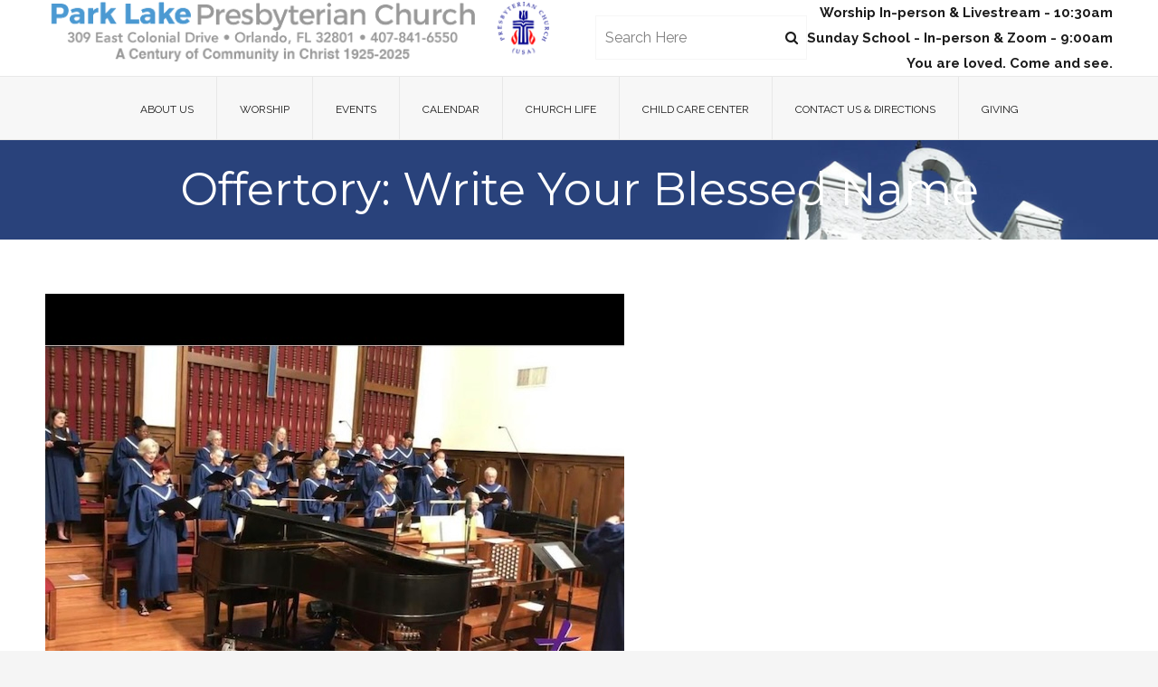

--- FILE ---
content_type: text/html; charset=UTF-8
request_url: http://www.plpc.org/sermon/offertory-write-your-blessed-name-3/
body_size: 8247
content:
<!DOCTYPE html>
<!--[if IE 7 ]>    <html class="ie7"> <![endif]-->
<!--[if IE 8 ]>    <html class="ie8"> <![endif]-->
<html lang="en-US">
    <head>
        <meta http-equiv="Content-Type" content="text/html; charset=utf-8" />
        <!-- Mobile Specific Metas
        ================================================== -->
        <meta name="viewport" content="width=device-width, initial-scale=1, maximum-scale=1">
        <link rel="shortcut icon" href="http://www.plpc.org/wp-content/themes/church/assets/img/favicon.ico"/>        <!--[if lt IE 9]><script src="http://html5shim.googlecode.com/svn/trunk/html5.js"></script><![endif]-->
                    <meta property="og:url" content="http://www.plpc.org/sermon/offertory-write-your-blessed-name-3/"/>
            <meta property="og:title" content=" &raquo; Offertory: Write Your Blessed Name" />
            <meta property="og:description" content="" />
            <meta property="og:type" content="article" />
            <meta property="og:image" content="http://www.plpc.org/wp-content/uploads/2024/03/offertory_20240317.jpg" />        <title>Offertory: Write Your Blessed Name &#8211; Park Lake Presbyterian Church Orlando</title>
<link rel='dns-prefetch' href='//fonts.googleapis.com' />
<link rel='dns-prefetch' href='//s.w.org' />
<link rel="alternate" type="application/rss+xml" title="Park Lake Presbyterian Church Orlando &raquo; Feed" href="http://www.plpc.org/feed/" />
<link rel="alternate" type="application/rss+xml" title="Park Lake Presbyterian Church Orlando &raquo; Comments Feed" href="http://www.plpc.org/comments/feed/" />
		<script type="text/javascript">
			window._wpemojiSettings = {"baseUrl":"https:\/\/s.w.org\/images\/core\/emoji\/2.4\/72x72\/","ext":".png","svgUrl":"https:\/\/s.w.org\/images\/core\/emoji\/2.4\/svg\/","svgExt":".svg","source":{"concatemoji":"http:\/\/www.plpc.org\/wp-includes\/js\/wp-emoji-release.min.js?ver=4.9.5"}};
			!function(a,b,c){function d(a,b){var c=String.fromCharCode;l.clearRect(0,0,k.width,k.height),l.fillText(c.apply(this,a),0,0);var d=k.toDataURL();l.clearRect(0,0,k.width,k.height),l.fillText(c.apply(this,b),0,0);var e=k.toDataURL();return d===e}function e(a){var b;if(!l||!l.fillText)return!1;switch(l.textBaseline="top",l.font="600 32px Arial",a){case"flag":return!(b=d([55356,56826,55356,56819],[55356,56826,8203,55356,56819]))&&(b=d([55356,57332,56128,56423,56128,56418,56128,56421,56128,56430,56128,56423,56128,56447],[55356,57332,8203,56128,56423,8203,56128,56418,8203,56128,56421,8203,56128,56430,8203,56128,56423,8203,56128,56447]),!b);case"emoji":return b=d([55357,56692,8205,9792,65039],[55357,56692,8203,9792,65039]),!b}return!1}function f(a){var c=b.createElement("script");c.src=a,c.defer=c.type="text/javascript",b.getElementsByTagName("head")[0].appendChild(c)}var g,h,i,j,k=b.createElement("canvas"),l=k.getContext&&k.getContext("2d");for(j=Array("flag","emoji"),c.supports={everything:!0,everythingExceptFlag:!0},i=0;i<j.length;i++)c.supports[j[i]]=e(j[i]),c.supports.everything=c.supports.everything&&c.supports[j[i]],"flag"!==j[i]&&(c.supports.everythingExceptFlag=c.supports.everythingExceptFlag&&c.supports[j[i]]);c.supports.everythingExceptFlag=c.supports.everythingExceptFlag&&!c.supports.flag,c.DOMReady=!1,c.readyCallback=function(){c.DOMReady=!0},c.supports.everything||(h=function(){c.readyCallback()},b.addEventListener?(b.addEventListener("DOMContentLoaded",h,!1),a.addEventListener("load",h,!1)):(a.attachEvent("onload",h),b.attachEvent("onreadystatechange",function(){"complete"===b.readyState&&c.readyCallback()})),g=c.source||{},g.concatemoji?f(g.concatemoji):g.wpemoji&&g.twemoji&&(f(g.twemoji),f(g.wpemoji)))}(window,document,window._wpemojiSettings);
		</script>
		<style type="text/css">
img.wp-smiley,
img.emoji {
	display: inline !important;
	border: none !important;
	box-shadow: none !important;
	height: 1em !important;
	width: 1em !important;
	margin: 0 .07em !important;
	vertical-align: -0.1em !important;
	background: none !important;
	padding: 0 !important;
}
</style>
<link rel='stylesheet' id='layerslider-css'  href='http://www.plpc.org/wp-content/plugins/LayerSlider/static/css/layerslider.css?ver=5.3.2' type='text/css' media='all' />
<link rel='stylesheet' id='ls-google-fonts-css'  href='http://fonts.googleapis.com/css?family=Lato:100,300,regular,700,900%7COpen+Sans:300%7CIndie+Flower:regular%7COswald:300,regular,700&#038;subset=latin%2Clatin-ext' type='text/css' media='all' />
<link rel='stylesheet' id='contact-form-7-css'  href='http://www.plpc.org/wp-content/plugins/contact-form-7/includes/css/styles.css?ver=4.7' type='text/css' media='all' />
<link rel='stylesheet' id='mmenu-css'  href='http://www.plpc.org/wp-content/themes/church/assets/css/mmenu.css?ver=4.9.5' type='text/css' media='all' />
<link rel='stylesheet' id='waves-bootstrap-css'  href='http://www.plpc.org/wp-content/themes/church/assets/css/bootstrap.min.css?ver=4.9.5' type='text/css' media='all' />
<link rel='stylesheet' id='waves-prettyphoto-css'  href='http://www.plpc.org/wp-content/themes/church/assets/css/prettyPhoto.css?ver=4.9.5' type='text/css' media='all' />
<link rel='stylesheet' id='waves-animate-css'  href='http://www.plpc.org/wp-content/themes/church/assets/css/animate.css?ver=4.9.5' type='text/css' media='all' />
<link rel='stylesheet' id='waves-fa-css'  href='http://www.plpc.org/wp-content/themes/church/assets/css/font-awesome.min.css?ver=4.9.5' type='text/css' media='all' />
<link rel='stylesheet' id='church-css'  href='http://www.plpc.org/wp-content/themes/church/style.css?ver=4.9.5' type='text/css' media='all' />
<link rel='stylesheet' id='waves-responsive-css'  href='http://www.plpc.org/wp-content/themes/church/assets/css/responsive.css?ver=4.9.5' type='text/css' media='all' />
<link rel='stylesheet' id='google-font-css'  href='http://fonts.googleapis.com/css?family=Raleway%3A400%2C400italic%2C500%2C600%2C700%7CRaleway%3A400%2C400italic%2C500%2C600%2C700%7CRaleway%3A400%2C400italic%2C500%2C600%2C700%7CRaleway%3A400%2C400italic%2C500%2C600%2C700%7CRaleway%3A400%2C400italic%2C500%2C600%2C700%7CMontserrat%3A400%2C400italic%2C500%2C600%2C700%7CRaleway%3A400%2C400italic%2C500%2C600%2C700&#038;subset&#038;ver=4.9.5' type='text/css' media='all' />
<link rel='stylesheet' id='tablepress-default-css'  href='http://www.plpc.org/wp-content/plugins/tablepress/css/default.min.css?ver=1.9' type='text/css' media='all' />
<script type='text/javascript' src='http://www.plpc.org/wp-content/plugins/LayerSlider/static/js/greensock.js?ver=1.11.8'></script>
<script type='text/javascript'>
/* <![CDATA[ */
var waves_script_data = {"pageloader":"0"};
/* ]]> */
</script>
<script type='text/javascript' src='http://www.plpc.org/wp-includes/js/jquery/jquery.js?ver=1.12.4'></script>
<script type='text/javascript' src='http://www.plpc.org/wp-includes/js/jquery/jquery-migrate.min.js?ver=1.4.1'></script>
<script type='text/javascript' src='http://www.plpc.org/wp-content/plugins/LayerSlider/static/js/layerslider.kreaturamedia.jquery.js?ver=5.3.2'></script>
<script type='text/javascript' src='http://www.plpc.org/wp-content/plugins/LayerSlider/static/js/layerslider.transitions.js?ver=5.3.2'></script>
<link rel='https://api.w.org/' href='http://www.plpc.org/wp-json/' />
<link rel="EditURI" type="application/rsd+xml" title="RSD" href="http://www.plpc.org/xmlrpc.php?rsd" />
<link rel="wlwmanifest" type="application/wlwmanifest+xml" href="http://www.plpc.org/wp-includes/wlwmanifest.xml" /> 
<link rel='prev' title='Park Lake Presbyterian Church Worship, Sunday, March 17, 2024' href='http://www.plpc.org/sermon/park-lake-presbyterian-church-worship-sunday-march-17-2024/' />
<link rel='next' title='Sermon: We’re Here to See Jesus' href='http://www.plpc.org/sermon/sermon-were-here-to-see-jesus/' />
<meta name="generator" content="WordPress 4.9.5" />
<link rel="canonical" href="http://www.plpc.org/sermon/offertory-write-your-blessed-name-3/" />
<link rel='shortlink' href='http://www.plpc.org/?p=24744' />
<link rel="alternate" type="application/json+oembed" href="http://www.plpc.org/wp-json/oembed/1.0/embed?url=http%3A%2F%2Fwww.plpc.org%2Fsermon%2Foffertory-write-your-blessed-name-3%2F" />
<link rel="alternate" type="text/xml+oembed" href="http://www.plpc.org/wp-json/oembed/1.0/embed?url=http%3A%2F%2Fwww.plpc.org%2Fsermon%2Foffertory-write-your-blessed-name-3%2F&#038;format=xml" />
<!-- <meta name="NextGEN" version="2.2.10" /> -->
<link rel="icon" href="http://www.plpc.org/wp-content/uploads/2019/11/cropped-tower_image_512x512.fw_-32x32.png" sizes="32x32" />
<link rel="icon" href="http://www.plpc.org/wp-content/uploads/2019/11/cropped-tower_image_512x512.fw_-192x192.png" sizes="192x192" />
<link rel="apple-touch-icon-precomposed" href="http://www.plpc.org/wp-content/uploads/2019/11/cropped-tower_image_512x512.fw_-180x180.png" />
<meta name="msapplication-TileImage" content="http://www.plpc.org/wp-content/uploads/2019/11/cropped-tower_image_512x512.fw_-270x270.png" />

<!-- BEGIN GADWP v5.3.3 Universal Analytics - https://exactmetrics.com/ -->
<script>
(function(i,s,o,g,r,a,m){i['GoogleAnalyticsObject']=r;i[r]=i[r]||function(){
	(i[r].q=i[r].q||[]).push(arguments)},i[r].l=1*new Date();a=s.createElement(o),
	m=s.getElementsByTagName(o)[0];a.async=1;a.src=g;m.parentNode.insertBefore(a,m)
})(window,document,'script','https://www.google-analytics.com/analytics.js','ga');
  ga('create', 'UA-3392400-5', 'auto');
  ga('send', 'pageview');
</script>
<!-- END GADWP Universal Analytics -->

    <style>
        body {
            font-family: Raleway, Arial, Helvetica, sans-serif;
            font-size: 15px; 
            font-weight: 400; 
            color: #1c1c1c;
                    }
                body.theme-boxed{
        background-color: #f5f5f5;        }

        #sidebar a{
            font-family: Raleway, Arial, Helvetica, sans-serif;
        }
        #sidebar a.rsswidget{ color: #4b9ad2; }
        h1,h2,h3,h4,h5,h6,
        input[type="password"],
        input[type="submit"],
        input[type="reset"],
        input[type="button"]
        button,
        .btn,
        .accordion-heading .accordion-toggle,
        .waves-heading .heading-title,
        .pricing-top>span:first-child,
        .process-title,
        .process-number,
        .nav-tabs>li span,
        .portfolio-overlay .portfolio-meta,
        .waves-pagination ul.page-numbers{font-family: Raleway;}
        h1{ font-size: 36px; color: #1c1c1c; }
        h2{ font-size: 24px; color: #1c1c1c; }
        h3{ font-size: 18px; color: #1c1c1c; }
        h4{ font-size: 16px; color: #1c1c1c; }
        h5{ font-size: 14px; color: #1c1c1c; }
        h6{ font-size: 12px; color: #1c1c1c; }


        /* Header ------------------------------------------------------------------------ */  
        #header, .header-clone { background-color: #fff; }
        #page-title { background-color: #f5f5f5; padding-top: 25px; padding-bottom: 25px; }
        #page-title h1 {font-family: Montserrat, Arial, Helvetica, sans-serif; font-size: 50px; font-weight: 400; color: #4b9ad2; }
                /* Body BG color ------------------------------------------------------------------------ */  
        body { background: #f5f5f5; }

        .tw-logo { line-height: 70px; height: 70px;}
        .tw-logo img { line-height: 70px; max-height: 70px;}
        .tw-top-widget { height: 70px;}
        
        /* Menu CSS ------------------------------------------------------------------------ */
        .sf-menu .waves-mega-menu .mega-menu-title { font-family: Raleway, Arial, Helvetica, sans-serif;}
        ul.sf-menu > li a{ font-family: Raleway, Arial, Helvetica, sans-serif; font-size: 12px; font-weight: 400; color: #1c1c1c; }

        ul.sf-menu li ul li{ background-color: #4b9ad2;}
        ul.sf-menu > li > a:after{ color: #4b9ad2;}
        ul.sf-menu ul { border-color: #4b9ad2;}
        ul.sf-menu li ul li:hover{ background-color: #444444; border-color: #444444; }
        ul.sf-menu ul li.current_page_item[class^="fa-"]:before, .sf-menu ul li.current_page_item[class*=" fa-"]:before,
        ul.sf-menu ul li.current_page_item[class^="icon-"]:before, .sf-menu ul li.current_page_item[class*=" icon-"]:before{
            color: #4b9ad2; }
        ul.sf-menu > li.current_page_item > a, .sf-menu > li.current_page_ancestor >a, .sf-menu > li.current-menu-ancestor >a, .sf-menu > li.current-menu-item > a{ color: #4b9ad2;}
        ul.sf-menu .sf-menu ul li.current_page_item,
        .sf-menu ul li.current_page_ancestor,
        .sf-menu ul li.current-menu-ancestor,
        .sf-menu ul li.current-menu-item
        { background-color: #4b9ad2; }
        ul.sf-menu > li:hover > a{ color: #4b9ad2; }

        /* Pagebuilder Title ----------------------------------------------------- */
        .waves-title h3{font-family: Raleway, Arial, Helvetica, sans-serif; font-size: 22px; font-weight: 500; color: #4b9ad2; }
        /* Sidebar Widget Title ----------------------------------------------------- */ 
        h3.widget-title{font-family: Raleway, Arial, Helvetica, sans-serif; font-size: 20px; font-weight: 700; color: #4b9ad2; }
        /* Footer Widget Title ----------------------------------------------------- */ 
        .waves-bottom h3.widget-title{font-family: Raleway, Arial, Helvetica, sans-serif; font-size: 16px; font-weight: 700; color: #4b9ad2; }


        /* Footer ------------------------------------------------------------------------ */  
        #bottom a:hover,#footer a:hover{ color: #4b9ad2; }

        /* General Color ------------------------------------------------------------------------ */ 

        ::selection{ background: #4b9ad2; }
        ::-moz-selection{ background: #4b9ad2; }

        /* Primary Color Changes */

        /* BG states*/

        .tw-infinite-scroll a, .tw-coming-soon .days,
        .tw-coming-soon .hours, .tw-coming-soon .minutes, .tw-coming-soon .seconds,
        .format-link .link-content,
        .tw-filters ul.filters li a.selected,
        .service-featured .tw-service-content a.more,
        .waves-portfolio .meta-link a, .waves-portfolio .meta-like,
        ul.waves-list>li>i,
        .waves-about .about-type-title>.about-title,
        .waves-about .about-type-content:hover>.about-bullet,
        .accordion-group.active .accordion-toggle,
        #scrollUp,.pricing-column.featured .pricing-top,.pricing-column.featured .pricing-footer a,
        .waves-callout .callout-container,
        .waves-thumbnail .meta-link a,
        .entry-date,
        .nav-tabs>li.active a, .waves-pagination ul.page-numbers li span.current,
        .title-seperator i.default > span,
        .waves-aboutme.aboutme-style-2 .aboutme-meta a i,
        .tw-service-content a.more:hover
        {background-color: #4b9ad2; }

        /* BG Hover states*/

        .tw-service-box:hover.style_1 .tw-font-icon, .tw-service-box:hover.style_2 .tw-font-icon,.waves-about .about-type-content>.about-content:hover:after,
        .tagcloud a:hover, #bottom .tagcloud a:hover,
        .pricing-column:hover .pricing-top, .pricing-column:hover .pricing-footer a,
        .waves-pagination ul.page-numbers li a:hover,
        .tw-service-box.style_1:hover .tw-service-content a.more
        {background-color: #4b9ad2 !important; }


        /* Color states*/
        h3.error404 span, .tw-service-content a:before, 
        .sf-menu .waves-mega-menu .mega-menu-title,
        .pricing-footer a,.testimonial-meta i.fa-star,
        .tw-coming-soon>.sep,#sidebar aside.widget ul li.current-menu-item a,#sidebar aside.widget ul li.current-menu-item:before,
        .pricing-header h1,.pricing-top,
        .posts-tab-widget .nav-tabs>li.active a:after,
        .waves-pagination ul.page-numbers li a, .waves-pagination ul.page-numbers li span,
        article.single-portfolio h2.portfolio-title,
        .waves-aboutme.aboutme-style-2 h2
        {color: #4b9ad2; }

        /* Color Hover states*/

        .tw-infinite-scroll a:hover,.nav-tabs>li:hover a,
        .entry-title a:hover,div.entry-meta > span a:hover,
        aside ul li a:hover,
        button:hover, input[type="submit"]:hover, input[type="reset"]:hover, input[type="button"]:hover,
        .testimonial-author a:hover, .carousel-meta a, 
        .waves-carousel-portfolio .portfolio-meta a:hover, .waves-portfolio .portfolio-meta a:hover,
        .sf-menu ul.waves-mega-menu [class^="fa-"]:hover:before,
        .sf-menu ul.waves-mega-menu [class*=" fa-"]:hover:before,
        .sf-menu ul.waves-mega-menu .current_page_item[class^="fa-"]:before,
        .sf-menu ul.waves-mega-menu .current_page_item[class*=" fa-"]:before,
        .sf-menu ul.waves-mega-menu [class^="icon-"]:hover:before,
        .sf-menu ul.waves-mega-menu [class*=" icon-"]:hover:before,
        .sf-menu ul.waves-mega-menu .current_page_item[class^="icon-"]:before,
        .sf-menu ul.waves-mega-menu .current_page_item[class*=" icon-"]:before,
        .waves-heading .heading-title>span,
        .waves-about .about-type-content:hover .about-title,
        .tw-service-box.service-featured h3, .tw-service-box:hover.style_2 h3, .tw-service-box:hover.style_1 h3,
        .waves-team:hover .member-title h2,
        ul.sf-menu li ul.waves-mega-menu li:hover>a,
	.member-social .tw-social-icon a:hover,
        .waves-aboutme .aboutme-meta a i:hover,
        .waves-aboutme.aboutme-style-2 .aboutme-meta a i:hover
        {color: #4b9ad2; }
        .pricing-column.featured .pricing-footer a:hover,.pricing-column:hover .pricing-footer a:hover{
            color: #4b9ad2 !important;
        }

        /* Border states*/
        .pricing-top,.tw-dropcap.dropcap_border,
        .nextprev-postlink .home-link a,
        .service-featured .tw-service-content a.more, .tw-infinite-scroll a, 
        .pricing-column.featured .pricing-box,.pricing-footer a,
        .nav-tabs>li.active:first-child a,.posts-tab-widget .nav-tabs>li.active a,
        .waves-pagination ul.page-numbers li,
        .tab-content,
        .waves-aboutme.aboutme-style-2 .aboutme-meta a i,
        .nextprev-postlink .prev-post-link a:before, .nextprev-postlink .next-post-link a:after,
        textarea:focus, input[type="text"]:focus, input[type="password"]:focus, input[type="datetime"]:focus, input[type="datetime-local"]:focus, input[type="date"]:focus, input[type="month"]:focus, input[type="time"]:focus, input[type="week"]:focus, input[type="number"]:focus, input[type="email"]:focus, input[type="url"]:focus, input[type="search"]:focus, input[type="tel"]:focus, input[type="color"]:focus
        {border-color: #4b9ad2; }

        /* Border Hover states*/

        button:hover, input[type="submit"]:hover, input[type="reset"]:hover, input[type="button"]:hover,
        #sidebar .tagcloud a:hover,#footer .tagcloud a:hover, .tw-service-content a.more:hover,
        .tw-infinite-scroll a:hover,.pricing-column:hover .pricing-box,
        .waves-about .about-type-content>.about-content:hover:after,.pricing-column.featured .pricing-footer a, .pricing-column:hover .pricing-footer a,
        .tagcloud a:hover, #bottom .tagcloud a:hover,
        .tw_post_sharebox a:hover,
        .waves-aboutme .aboutme-meta a i:hover,
        .waves-aboutme.aboutme-style-2 .aboutme-meta a i:hover,
        .tw-service-box.style_1:hover .tw-service-content a.more
        {border-color: #4b9ad2; }
        
        .member-image .image-overlay
        {background: rgba(75,154,210,.8); }

                .pace .pace-progress{background-color: #4b9ad2;}



        /* Custom CSS */
            </style>

        </head>
    <body class="tw-sermon-template-default single single-tw-sermon postid-24744 custom-background menu-fixed theme-full">
                <div id="theme-layout">
                    <!-- Start Header -->
                    <header class="header-container">
                        <div class="container">
                            
                            <div class="top-widget"><div class="tw-top-widget"><div class="tw-top-widget" id="search-4"><form role="search" method="get" id="searchform" action="http://www.plpc.org/" >
    <div class="input">
    <input type="text" value="" name="s" id="s" placeholder="Search Here" />
        <i class="button-search fa fa-search"></i>
    </div>
    </form></div><div class="tw-top-widget" id="text-6">			<div class="textwidget"><strong>Worship In-person & Livestream - 10:30am</strong><br>
<strong>Sunday School - In-person & Zoom - 9:00am</strong><br>
<strong>You are loved. Come and see.</strong><br>
</div>
		</div></div></div><div class="logo-container"><div class="tw-logo"><a class="logo" href="http://www.plpc.org"><img class="logo-img" src="http://www.plpc.org/wp-content/uploads/2025/02/logo.png" alt="Park Lake Presbyterian Church Orlando"/></a></div><div class="show-mobile-menu clearfix"><a href="#mobile-menu" class="mobile-menu-icon"><span></span><span></span><span></span></a></div></div>            
                        </div>
                        <nav id="mobile-menu"><ul id="menu-main-menu" class="clearfix"><li id="menu-item-182" class="menu-item menu-item-type-post_type menu-item-object-page menu-item-has-children menu-item-182"><a href="http://www.plpc.org/about-us/">About Us</a>
<ul class="sub-menu">
	<li id="menu-item-186" class="menu-item menu-item-type-post_type menu-item-object-page menu-item-186"><a href="http://www.plpc.org/about-us/who-we-are/">Who We Are</a></li>
	<li id="menu-item-228" class="menu-item menu-item-type-post_type menu-item-object-page menu-item-228"><a href="http://www.plpc.org/about-us/co-pastors/">Co-Pastors</a></li>
	<li id="menu-item-231" class="menu-item menu-item-type-post_type menu-item-object-page menu-item-231"><a href="http://www.plpc.org/about-us/leaders/">Leaders</a></li>
	<li id="menu-item-19923" class="menu-item menu-item-type-post_type menu-item-object-page menu-item-19923"><a href="http://www.plpc.org/about-us/deacons/">Deacons</a></li>
	<li id="menu-item-340" class="menu-item menu-item-type-post_type menu-item-object-page menu-item-340"><a href="http://www.plpc.org/about-us/worship-work-newsletter/">Worship and Work Newsletter</a></li>
	<li id="menu-item-410" class="menu-item menu-item-type-post_type menu-item-object-page menu-item-410"><a href="http://www.plpc.org/about-us/what-do-presbyterians-believe/">What We Believe</a></li>
	<li id="menu-item-459" class="menu-item menu-item-type-post_type menu-item-object-page menu-item-459"><a href="http://www.plpc.org/about-us/join-park-lake/">Join</a></li>
	<li id="menu-item-185" class="menu-item menu-item-type-post_type menu-item-object-page menu-item-185"><a href="http://www.plpc.org/about-us/history/">Park Lake&#8217;s History</a></li>
</ul>
</li>
<li id="menu-item-152" class="menu-item menu-item-type-post_type menu-item-object-page menu-item-has-children menu-item-152"><a href="http://www.plpc.org/worship/">Worship</a>
<ul class="sub-menu">
	<li id="menu-item-153" class="menu-item menu-item-type-post_type menu-item-object-page menu-item-153"><a href="http://www.plpc.org/worship/sunday-service/">Sunday Service</a></li>
	<li id="menu-item-155" class="menu-item menu-item-type-post_type menu-item-object-page menu-item-155"><a href="http://www.plpc.org/worship/children-in-worship/">Children &#038; Youth</a></li>
	<li id="menu-item-207" class="menu-item menu-item-type-post_type menu-item-object-page menu-item-207"><a href="http://www.plpc.org/worship/music/">Music &#038; Choirs</a></li>
	<li id="menu-item-3105" class="menu-item menu-item-type-post_type menu-item-object-page menu-item-3105"><a href="http://www.plpc.org/worship/bulletins/">Bulletins</a></li>
	<li id="menu-item-24" class="menu-item menu-item-type-post_type menu-item-object-page menu-item-24"><a href="http://www.plpc.org/worship/audio/">Audio/Video</a></li>
	<li id="menu-item-275" class="menu-item menu-item-type-post_type menu-item-object-page menu-item-275"><a href="http://www.plpc.org/worship/weddings/">Weddings</a></li>
	<li id="menu-item-329" class="menu-item menu-item-type-post_type menu-item-object-page menu-item-329"><a href="http://www.plpc.org/worship/memorial-garden/">Memorial Garden</a></li>
</ul>
</li>
<li id="menu-item-27" class="menu-item menu-item-type-post_type menu-item-object-page menu-item-27"><a href="http://www.plpc.org/events/">Events</a></li>
<li id="menu-item-18" class="menu-item menu-item-type-post_type menu-item-object-page menu-item-18"><a href="http://www.plpc.org/calendar/">Calendar</a></li>
<li id="menu-item-879" class="menu-item menu-item-type-post_type menu-item-object-page menu-item-has-children menu-item-879"><a href="http://www.plpc.org/church-life/">Church Life</a>
<ul class="sub-menu">
	<li id="menu-item-369" class="menu-item menu-item-type-post_type menu-item-object-page menu-item-369"><a href="http://www.plpc.org/church-life/children-and-youth/">Children &#038; Youth</a></li>
	<li id="menu-item-176" class="menu-item menu-item-type-post_type menu-item-object-page menu-item-176"><a href="http://www.plpc.org/church-life/faith-formation/">Faith Formation</a></li>
	<li id="menu-item-26474" class="menu-item menu-item-type-post_type menu-item-object-page menu-item-26474"><a href="http://www.plpc.org/church-life/gay-straightpark-lake/">Gay Straight@Park Lake</a></li>
	<li id="menu-item-210" class="menu-item menu-item-type-post_type menu-item-object-page menu-item-210"><a href="http://www.plpc.org/church-life/mission-and-outreach/">Mission &#038; Outreach</a></li>
	<li id="menu-item-11767" class="menu-item menu-item-type-post_type menu-item-object-page menu-item-11767"><a href="http://www.plpc.org/church-life/presbyterian-women/">Presbyterian Women</a></li>
	<li id="menu-item-173" class="menu-item menu-item-type-post_type menu-item-object-page menu-item-173"><a href="http://www.plpc.org/church-life/special-interests/">Special Interests</a></li>
	<li id="menu-item-15258" class="menu-item menu-item-type-post_type menu-item-object-page menu-item-15258"><a href="http://www.plpc.org/church-life/young-adult/">Young Adults</a></li>
	<li id="menu-item-1209" class="menu-item menu-item-type-post_type menu-item-object-page menu-item-1209"><a href="http://www.plpc.org/church-life/boy-scouts/">Boy Scouts</a></li>
</ul>
</li>
<li id="menu-item-15081" class="menu-item menu-item-type-custom menu-item-object-custom menu-item-15081"><a href="http://www.plpccc.com">Child Care Center</a></li>
<li id="menu-item-12" class="menu-item menu-item-type-post_type menu-item-object-page menu-item-12"><a href="http://www.plpc.org/contact-us/">Contact Us &#038; Directions</a></li>
<li id="menu-item-11977" class="menu-item menu-item-type-post_type menu-item-object-page menu-item-11977"><a href="http://www.plpc.org/giving/">Giving</a></li>
</ul></nav>
                    </header>
                    <div class="menu-container">
                        <div class="container">
                            <nav class="waves-menu-container">                                
                                <ul id="menu" class="sf-menu clearfix"><li class="menu-item menu-item-type-post_type menu-item-object-page menu-item-has-children menu-item-182"><a href="http://www.plpc.org/about-us/">About Us</a>
<ul class="sub-menu">
	<li class="menu-item menu-item-type-post_type menu-item-object-page menu-item-186"><a href="http://www.plpc.org/about-us/who-we-are/">Who We Are</a></li>
	<li class="menu-item menu-item-type-post_type menu-item-object-page menu-item-228"><a href="http://www.plpc.org/about-us/co-pastors/">Co-Pastors</a></li>
	<li class="menu-item menu-item-type-post_type menu-item-object-page menu-item-231"><a href="http://www.plpc.org/about-us/leaders/">Leaders</a></li>
	<li class="menu-item menu-item-type-post_type menu-item-object-page menu-item-19923"><a href="http://www.plpc.org/about-us/deacons/">Deacons</a></li>
	<li class="menu-item menu-item-type-post_type menu-item-object-page menu-item-340"><a href="http://www.plpc.org/about-us/worship-work-newsletter/">Worship and Work Newsletter</a></li>
	<li class="menu-item menu-item-type-post_type menu-item-object-page menu-item-410"><a href="http://www.plpc.org/about-us/what-do-presbyterians-believe/">What We Believe</a></li>
	<li class="menu-item menu-item-type-post_type menu-item-object-page menu-item-459"><a href="http://www.plpc.org/about-us/join-park-lake/">Join</a></li>
	<li class="menu-item menu-item-type-post_type menu-item-object-page menu-item-185"><a href="http://www.plpc.org/about-us/history/">Park Lake&#8217;s History</a></li>
</ul>
</li>
<li class="menu-item menu-item-type-post_type menu-item-object-page menu-item-has-children menu-item-152"><a href="http://www.plpc.org/worship/">Worship</a>
<ul class="sub-menu">
	<li class="menu-item menu-item-type-post_type menu-item-object-page menu-item-153"><a href="http://www.plpc.org/worship/sunday-service/">Sunday Service</a></li>
	<li class="menu-item menu-item-type-post_type menu-item-object-page menu-item-155"><a href="http://www.plpc.org/worship/children-in-worship/">Children &#038; Youth</a></li>
	<li class="menu-item menu-item-type-post_type menu-item-object-page menu-item-207"><a href="http://www.plpc.org/worship/music/">Music &#038; Choirs</a></li>
	<li class="menu-item menu-item-type-post_type menu-item-object-page menu-item-3105"><a href="http://www.plpc.org/worship/bulletins/">Bulletins</a></li>
	<li class="menu-item menu-item-type-post_type menu-item-object-page menu-item-24"><a href="http://www.plpc.org/worship/audio/">Audio/Video</a></li>
	<li class="menu-item menu-item-type-post_type menu-item-object-page menu-item-275"><a href="http://www.plpc.org/worship/weddings/">Weddings</a></li>
	<li class="menu-item menu-item-type-post_type menu-item-object-page menu-item-329"><a href="http://www.plpc.org/worship/memorial-garden/">Memorial Garden</a></li>
</ul>
</li>
<li class="menu-item menu-item-type-post_type menu-item-object-page menu-item-27"><a href="http://www.plpc.org/events/">Events</a></li>
<li class="menu-item menu-item-type-post_type menu-item-object-page menu-item-18"><a href="http://www.plpc.org/calendar/">Calendar</a></li>
<li class="menu-item menu-item-type-post_type menu-item-object-page menu-item-has-children menu-item-879"><a href="http://www.plpc.org/church-life/">Church Life</a>
<ul class="sub-menu">
	<li class="menu-item menu-item-type-post_type menu-item-object-page menu-item-369"><a href="http://www.plpc.org/church-life/children-and-youth/">Children &#038; Youth</a></li>
	<li class="menu-item menu-item-type-post_type menu-item-object-page menu-item-176"><a href="http://www.plpc.org/church-life/faith-formation/">Faith Formation</a></li>
	<li class="menu-item menu-item-type-post_type menu-item-object-page menu-item-26474"><a href="http://www.plpc.org/church-life/gay-straightpark-lake/">Gay Straight@Park Lake</a></li>
	<li class="menu-item menu-item-type-post_type menu-item-object-page menu-item-210"><a href="http://www.plpc.org/church-life/mission-and-outreach/">Mission &#038; Outreach</a></li>
	<li class="menu-item menu-item-type-post_type menu-item-object-page menu-item-11767"><a href="http://www.plpc.org/church-life/presbyterian-women/">Presbyterian Women</a></li>
	<li class="menu-item menu-item-type-post_type menu-item-object-page menu-item-173"><a href="http://www.plpc.org/church-life/special-interests/">Special Interests</a></li>
	<li class="menu-item menu-item-type-post_type menu-item-object-page menu-item-15258"><a href="http://www.plpc.org/church-life/young-adult/">Young Adults</a></li>
	<li class="menu-item menu-item-type-post_type menu-item-object-page menu-item-1209"><a href="http://www.plpc.org/church-life/boy-scouts/">Boy Scouts</a></li>
</ul>
</li>
<li class="menu-item menu-item-type-custom menu-item-object-custom menu-item-15081"><a href="http://www.plpccc.com">Child Care Center</a></li>
<li class="menu-item menu-item-type-post_type menu-item-object-page menu-item-12"><a href="http://www.plpc.org/contact-us/">Contact Us &#038; Directions</a></li>
<li class="menu-item menu-item-type-post_type menu-item-object-page menu-item-11977"><a href="http://www.plpc.org/giving/">Giving</a></li>
</ul>                            </nav>                                            
                        </div>
                    </div>
            <!-- End Header -->
                <!-- Start Feature -->
    <section id="page-title" class="light" style="background-image: url(http://www.plpc.org/wp-content/uploads/2015/02/featured_image.jpg)">
        <!-- Start Container -->
        <div class="container">
            <h1>Offertory: Write Your Blessed Name</h1>                <div class="breadcrumbs align-center" typeof="BreadcrumbList" vocab="https://schema.org/">
                                    </div>
                            
        </div>
        <!-- End Container -->
    </section>
    <!-- End Feature -->
                <!-- Start Main -->
            <section id="main">
                    <div class="waves-container container"><article id="post-24744" class="single-sermon post-24744 tw-sermon type-tw-sermon status-publish has-post-thumbnail hentry sermon_cat-audio sermon_cat-offertory sermon_cat-video">            <div class="row">
                <div class="col-md-12">
                    <div class="media-container"><img src="http://www.plpc.org/wp-content/uploads/2024/03/offertory_20240317.jpg" />                    </div>
                </div>
            </div>
            <div class="row">
                <div class="col-md-8">
                    <div class="sermon-content">
                        <p><iframe src="https://www.youtube.com/embed/2htzkaPIDQM?start=1" width="560" height="315" frameborder="0" allowfullscreen="allowfullscreen"></iframe></p>
                    </div>
                </div><!-- .col-md-8 -->
                <div class="col-md-4">
                    <div class="sermon-meta">
                        <div><i class="icon-microphone"></i><span>Chancel Choir</span></div><div><i class="icon-calendar"></i><span>March 17, 2024</span></div><div><i class="icon-pointer"></i><span>Sanctuary</span></div><div><i class="icon-clock"></i><span>3:07 min</span></div>                    </div>
                    <div class="nextprev-postlink clearfix">
                        <div class="next-post-link">
                            <h3 class="post-link-title"><a href="http://www.plpc.org/sermon/sermon-were-here-to-see-jesus/" rel="next"><i class="icon-arrow-right"></i></a></h3>                        </div>
                        <div class="prev-post-link">
                            <h3 class="post-link-title"><a href="http://www.plpc.org/sermon/park-lake-presbyterian-church-worship-sunday-march-17-2024/" rel="prev"><i class="icon-arrow-left"></i></a></h3>                        </div>
                    </div>
                </div><!-- .col-md-4 -->
            </div><!-- .row -->
    </article>


</div>
</section>
<!-- End Main -->    <div id="bottom" class="waves-bottom">
        <!-- Start Container-->
        <div class="container">
            <div class="row">
                <div class="col-md-3 col-1"><aside class="widget widget_text" id="text-2"><div class="tw-widget-title-container"><h3 class="widget-title">PAGES</h3></div>			<div class="textwidget"><a href="/home/">Home </a><br>
<a href="/about-us/" >About Us</a><br>
<a href="/worship/">Worship</a><br>
<a href="/events/">Events</a><br>
<a href="/news/">News</a><br>
<a href="/calendar/">Calendar</a><br>
<a href="/church-life/">Church Life</a><br>
<a href="/church-life/faith-formation/library/">Church Library</a><br>
<a href="/giving/">Giving</a><br></div>
		</aside></div><div class="col-md-3 col-2"><aside class="widget widget_text" id="text-5"><div class="tw-widget-title-container"><h3 class="widget-title">CONTACT US</h3></div>			<div class="textwidget"><a href="/about-us/co-pastors/">Co-Pastors</a><br>
<a href="/contact-us/">Church Office</a><br>
<a href="/music/">Choir Director</a><br>
<a href="/worship/weddings/">Wedding Coordinator</a><br>
<a href="/ask-for-prayer/">Ask for Prayer</a><br>
</div>
		</aside></div><div class="col-md-3 col-3"><aside class="widget widget_text" id="text-7"><div class="tw-widget-title-container"><h3 class="widget-title">Sign Ups</h3></div>			<div class="textwidget"><a href="/flower-calendar/">Flower Calendar</a><br>
<a href="http://visitor.r20.constantcontact.com/manage/optin/ea?v=0016gbbKsaiGSrWkJLY72JTCZof_mimZaLxMlaAqnQCz5tKvUNPyiBetEWp1b_nqcZl" target="_blank">Park Lake Up To Date e-newsletter</a><br>

</div>
		</aside></div><div class="col-md-3 col-4"><aside class="widget widget_text" id="text-3"><div class="tw-widget-title-container"><h3 class="widget-title">USEFUL LINKS</h3></div>			<div class="textwidget"><a href="http://members.instantchurchdirectory.com/"  target="_blank">Church Directory</a><br>
<a href="http://www.pcusa.org"  target="_blank">Presbyterian Church (U.S.A.)</a><br>
<a href="http://www.cfpresbytery.org"  target="_blank">Central Florida Presbytery</a><br>
<a href="http://lectionary.library.vanderbilt.edu"  target="_blank">Daily Lectionary</a><br>
<a href="http://www.presbyterianwomen.org/who-we-are/our-purpose/"  target="_blank"> Presbyterian Women</a><br>
<a href="http://faithartsvillage.com"  target="_blank">Faith Arts Village Orlando</a><br>
<a href="http://www.plpc.org/about-us/worship-work-newsletter/">Worship and Work Newsletter</a><br>
<a href="https://www.youtube.com/channel/UC2A-ttig1H-39flJYZzdZ2Q" target="_blank">Park Lake on YouTube</a><br>
SnapChat: parklakechurch<br>
Instagram: @parklakechurch<br>
Instagram: @plpcyouth<br></div>
		</aside><aside class="widget sociallinkswidget" id="sociallinkswidget-2"><div class="tw-social-icon clearfix"><a href="http://www.facebook.com/ParkLakePres" target="_blank" title="facebook" class="facebook"><span class="tw-icon-facebook"></span></a><a href="http://twitter.com/parklakechurch" target="_blank" title="twitter" class="twitter"><span class="tw-icon-twitter"></span></a></div></aside></div>            </div>
        </div>
        <!-- End Container -->
    </div>    <footer id="footer">
        <!-- Start Container -->
        <div class="container">
            <p class="copyright">© Copyright 2025 - Park Lake Presbyterian Church - Orlando Florida</p>
        </div>
        <!-- End Container -->
    </footer></div>
<!-- ngg_resource_manager_marker --><script type='text/javascript' src='http://www.plpc.org/wp-content/plugins/contact-form-7/includes/js/jquery.form.min.js?ver=3.51.0-2014.06.20'></script>
<script type='text/javascript'>
/* <![CDATA[ */
var _wpcf7 = {"recaptcha":{"messages":{"empty":"Please verify that you are not a robot."}}};
/* ]]> */
</script>
<script type='text/javascript' src='http://www.plpc.org/wp-content/plugins/contact-form-7/includes/js/scripts.js?ver=4.7'></script>
<script type='text/javascript' src='http://www.plpc.org/wp-content/themes/church/assets/js/scripts.js?ver=4.9.5'></script>
<script type='text/javascript' src='http://www.plpc.org/wp-content/themes/church/assets/js/waves-script.js?ver=4.9.5'></script>
<script type='text/javascript' src='http://www.plpc.org/wp-content/themes/church/assets/js/smoothscroll.js?ver=4.9.5'></script>
<script type='text/javascript' src='http://www.plpc.org/wp-content/themes/church/assets/js/themewaves.js?ver=4.9.5'></script>
<script type='text/javascript' src='http://www.plpc.org/wp-includes/js/wp-embed.min.js?ver=4.9.5'></script>
</body>
</html>

--- FILE ---
content_type: application/javascript
request_url: http://www.plpc.org/wp-content/themes/church/assets/js/themewaves.js?ver=4.9.5
body_size: 2931
content:
jQuery(window).load(function() {
    // One page
    jQuery('body.page-template-template-onepage-php ul#menu li,body.page-template-template-onepage-php nav#mobile-menu li').removeClass('current-menu-item').removeClass('current_page_item').removeClass('current-menu-ancestor').removeClass('sfHover');
    
    jQuery(window).resize();
});
jQuery(window).resize(function($) {
    if(jQuery('.fixed-footer').hasClass('fixed-footer')){
        var $f_height = jQuery('.fixed-footer').height();
        var $f_bottom = parseInt(jQuery('body').css('margin-bottom').replace('px', '')      ,10);
        $f_height += $f_bottom;
        if(jQuery(window).width() > 800 && (jQuery(window).height()-100) > $f_height) {
            jQuery('.fixed-footer').css('position', '');
            if($f_bottom > 0) {
                jQuery('.fixed-footer').css('margin-bottom', $f_bottom);
            }
            if($f_height > 0) {
                jQuery('#main').css('margin-bottom', $f_height);
            }
        }else {
            jQuery('#main').css('margin-bottom', '');
            jQuery('.fixed-footer').css('position', 'static');
        }
    }
});
jQuery(document).ready(function($) {
    if(waves_script_data.pageloader==='1'){
        try{
            Pace.on('hide', function(){
                jQuery('body').removeClass('loading');
                jQuery('body>.pace').remove();
                jQuery(window).resize();
            });
        }catch(err){}
    }
    mobNav();
    var defLogoH=jQuery('.tw-logo img').height();
    
    // One Page 
    jQuery('body.page-template-template-onepage-php a').click(function(e){
        if($(this).attr('href')){
            //get current
            var targetSection = $(this).attr('href').split("#")[1];
            if (targetSection || targetSection !== '') {
                targetSection = '#' + targetSection;
                if ($(targetSection).attr('id') !== '' && $(targetSection).attr('id') !== 'undefined' && $(targetSection).attr('id') !== undefined) {
                    e.preventDefault();
                    //get pos of target section
                    var targetOffset = $(targetSection).offset().top;
                    
                    if(jQuery('body').hasClass('menu-fixed')){
                        targetOffset-=$('#header').height();
                    }
                    if(jQuery('body').hasClass('admin-bar')){
                        targetOffset-=jQuery('#wpadminbar').height();
                    }
                    
                    //scroll			 
                    $('html,body').animate({scrollTop: targetOffset}, 1000);
                }
            }
        }
    });



    /*nav handling
     -------------------*/
    $(function() {
        jQuery('.page-template-template-onepage-php .row-container').waypoint({
            handler: function(direction) {
                var activeSection = jQuery(this);

                if (direction === "up") {
                    activeSection = activeSection.prev();
                }

                var activeMenuLink = jQuery('ul#menu a[href$="#' + activeSection.attr('id') + '"]');
                if(activeMenuLink.html()) {
                    jQuery('ul#menu a').parent('li').removeClass('tw-menu-active');
                    activeMenuLink.parent('li').addClass('tw-menu-active');
                }
                // One Page - Mobile Menu
//                if (!jQuery('html').hasClass('mm-opened')) {
//                    jQuery('nav#mobile-menu a').parent('li').removeClass('mm-selected');
//                    jQuery('nav#mobile-menu a[href$="#' + activeSection.attr('id') + '"]').parent('li').addClass('mm-selected');
//                }
            },
            offset: $('#header').height()	//when it should switch on consecutive page
        });
    });
    
    /* navigation */
    $('ul#menu').superfish({
        delay: 200,
        animation: {
            opacity: 'show',
            height: 'show'
        },
        speed: 'fast',
        autoArrows: false,
        dropShadows: false
    });
    
    jQuery(window).scroll(function() {
        var $header = jQuery('#header');
        var $menuContainer = jQuery('#header nav.menu-container');
        var $menuParents   = $menuContainer.find('ul.sf-menu>li>a');
        var $menuWidget    = jQuery('.tw-menu-widget');
        var $scrollTop = jQuery(window).scrollTop();

        // START - One Page Home
        if ($scrollTop <= 50 && jQuery('body.page-template-template-onepage-php ul#menu a[href$="#one-page-home"]').closest('li').hasClass('menu-item')) {
                jQuery('ul#menu li.tw-menu-active').removeClass('tw-menu-active');
                jQuery('ul#menu a[href$="#one-page-home"]').closest('li').addClass('tw-menu-active');
                // One Page - Mobile Menu
//                if (!jQuery('html').hasClass('mm-opened')) {
//                    jQuery('nav#mobile-menu li.mm-selected').removeClass('mm-selected');
//                    jQuery('nav#mobile-menu a[href$="#one-page-home"]').closest('li').addClass('mm-selected');
//                }
        }
        // END   - One Page Home
        
        
        if (jQuery(this).scrollTop() > $header.height()) {
            jQuery('#scrollUp').fadeIn();
        } else {
            jQuery('#scrollUp').fadeOut();
        }
        // Single Portfolio Half, Full
        jQuery('.single-portfolio-half .col-md-3,.single-portfolio-full .col-md-3').each(function() {
            var $currContainer = jQuery(this);
            var $currFetContainer = $currContainer.siblings('.col-md-9');
            $currContainer.removeClass('pos-bottom').removeClass('pos-top').css('left', '').css('width','');
            var $currOffsetTop = $currContainer.offset().top;
            var $currOffsetLeft = $currContainer.offset().left - parseInt($currContainer.css('margin-left'), 10);
            var $currHeight = $currContainer.height();
            var $currWidth  = $currContainer.width()+twItemRL($currContainer);
            if ($currFetContainer.height() > $currHeight && (($currOffsetTop + $currHeight) <= (jQuery(window).scrollTop() + jQuery(window).height()))) {
                $currContainer.addClass('pos-top').css('left', $currOffsetLeft + 'px').css('width', $currWidth + 'px');
                $currOffsetTop = $currContainer.offset().top;
                $currHeight = $currContainer.height();
                var $currFetOffsetTop = $currFetContainer.offset().top;
                var $currFetHeight = $currFetContainer.height();
                if ($currFetOffsetTop + $currFetHeight < $currOffsetTop + $currHeight) {
                    $currContainer.removeClass('pos-top').css('left', '').css('width', '').addClass('pos-bottom');
                } else if ($currOffsetTop < $currFetOffsetTop) {
                    $currContainer.removeClass('pos-bottom').css('left', '').css('width', '').removeClass('pos-top');
                }
            }
        });
    });
    jQuery(window).scroll();
    jQuery('#scrollUp, .divider-top').click(function() {
        jQuery("html, body").animate({scrollTop: 0}, 500);
        return false;
    });
    
    if (jQuery().parallax) {
        jQuery('.bg-parallax').each(function() {
            jQuery(this).parallax("50%", 0.2);
        });
    }
    
    //portfolio like
    jQuery('.likeit').live('click', function() {
        var $this = jQuery(this);
        jQuery.post($this.data('ajaxurl'), {liked_pid: $this.data('pid')})
                .done(function(response) {
            var $aa = jQuery(response).find('#post_liked');
            if ($aa.attr('id') == 'post_liked') {
                $this.addClass('liked');
                var $val = $aa.text();
                $this.find('span').text($val);
            }
        });
    });
    
    //facebook
    function facebookShare(){
            window.open( 'https://www.facebook.com/sharer/sharer.php?u='+window.location, "facebookWindow", "height=380,width=660,resizable=0,toolbar=0,menubar=0,status=0,location=0,scrollbars=0" ); 
            return false;
    }
    $('.facebook-share > a').click(facebookShare);
    
    //twitter
    function twitterShare(){
            window.open( 'http://twitter.com/intent/tweet?text='+$(this).data('title') +' '+window.location, "twitterWindow", "height=380,width=660,resizable=0,toolbar=0,menubar=0,status=0,location=0,scrollbars=0" ); 
            return false;
    }
    $('.twitter-share > a').click(twitterShare);
    
    //pinterest
    function pinterestShare(){
            window.open( 'http://pinterest.com/pin/create/button/?url='+window.location+'&media='+$('#post-area img').first().attr('src')+'&description='+$('.section-title h1').text(), "pinterestWindow", "height=640,width=660,resizable=0,toolbar=0,menubar=0,status=0,location=0,scrollbars=0" ); 
            return false;
    }
    $('.pinterest-share > a').click(pinterestShare);
    
    
    //google
    
    function googleShare(e){e.preventDefault();
        window.open( 'https://plus.google.com/share?url={'+window.location+'}', "googleWindow", "height=640,width=660,resizable=0,toolbar=0,menubar=0,status=0,location=0,scrollbars=0" ); 
    }
    $('.googleplus-share > a').click(googleShare);
   
    //Top Widget Search
    $('.tw-top-widget .button-search,.tw-menu-widget .button-search').click(function() {
        $(this).closest('.input').toggleClass('opened');
    });
    
    //Add to Cart Loader
    $('.tw_product_container>.tw_cart_buttons>.add_to_cart_button').click(function() {
        jQuery(this).closest('.tw_cart_buttons').siblings('a').addClass('loading-cart');
    });

    //Cart On Menu
    $('.tw-top-widget[id^="woocommerce_widget_cart"],.tw-menu-widget[id^="woocommerce_widget_cart"]').hover(function() {
        $(this).children('.widget_shopping_cart_content').addClass('opened').stop().fadeIn('fast');
    }, function() {
        $(this).children('.widget_shopping_cart_content').removeClass('opened').stop().fadeOut('fast');
    });
         
    setTimeout(function() {
        wcWidgetTitle();
    }, 1);
    setTimeout(function() {
        wcWidgetTitle();
    }, 500); 
   jQuery(document).ajaxComplete(function() {
        wcWidgetTitle();
    });
});

/* mobile navigation */
/* ------------------------------------------------------------------- */
function mobNav(){
    jQuery('#waves-loader').remove();
    /* mobile navigation */
    jQuery('.show-mobile-menu').click(function(e){e.preventDefault();
        jQuery('#mobile-menu').slideToggle('fast').promise().done(function() {
//            jQuery('#mobile-menu li').css('width', '100%').css('width', '');
        });
    });
    jQuery('#mobile-menu ul.sub-menu').each(function() {
        var $parentMenu = jQuery(this).parent('li');
        $parentMenu.addClass('has-children').prepend('<div class="action-expand"><span class="opened">-</span><span class="closed">+</span></div>');
        $parentMenu.children('.action-expand').click(function(e){e.preventDefault();
            var $this = jQuery(this).closest('.has-children');
            $this.siblings('li.menu-open').removeClass('menu-open').children('.sub-menu').slideUp('fast');
            $this.toggleClass('menu-open');
            if ($this.hasClass('menu-open')) {
                $this.children('.sub-menu').slideDown('fast');
            } else {
                $this.children('.sub-menu').slideUp('fast');
            }
            return false;
        });
    });
}

--- FILE ---
content_type: application/javascript
request_url: http://www.plpc.org/wp-content/themes/church/assets/js/smoothscroll.js?ver=4.9.5
body_size: 3776
content:
jQuery(document).ready(function($){
// SmoothScroll v0.9.9
// Licensed under the terms of the MIT license.

// People involved
// - Balazs Galambosi: maintainer (CHANGELOG.txt)
// - Patrick Brunner (patrickb1991@gmail.com)
// - Michael Herf: ssc_pulse Algorithm

// Scroll Variables (tweakable)
var ssc_framerate = 150; // [Hz]
var ssc_animtime  = 800; // [px]
var ssc_stepsize  = 120; // [px]

// ssc_pulse (less tweakable)
// ratio of "tail" to "acceleration"
var ssc_pulseAlgorithm = true;
var ssc_pulseScale     = 6;
var ssc_pulseNormalize = 1;

// Keyboard Settings
var ssc_keyboardsupport = true;
var ssc_arrowscroll     = 50; // [px]

// Other Variables
var ssc_frame = false;
var ssc_direction = { x: 0, y: 0 };
var ssc_initdone  = false;
var ssc_fixedback = true;
var ssc_root = document.documentElement;
var ssc_activeElement;

var ssc_key = { left: 37, up: 38, right: 39, down: 40, spacebar: 32, pageup: 33, pagedown: 34, end: 35, home: 36 };

/***********************************************
 * INITIALIZE
 ***********************************************/

/**
 * Sets up scrolls array, determines if ssc_frames are involved.
 */
function ssc_init() {
    
    if (!document.body) return;

    var body = document.body;
    var html = document.documentElement;
    var windowHeight = window.innerHeight; 
    var scrollHeight = body.scrollHeight;
    
    // check compat mode for ssc_root element
    ssc_root = (document.compatMode.indexOf('CSS') >= 0) ? html : body;
    ssc_activeElement = body;
    
    ssc_initdone = true;

    // Checks if this script is running in a ssc_frame
    if (top != self) {
        ssc_frame = true;
    }

    /**
     * This fixes a bug where the areas left and right to 
     * the content does not trigger the onmousewheel event
     * on some pages. e.g.: html, body { height: 100% }
     */
    else if (scrollHeight > windowHeight &&
            (body.offsetHeight <= windowHeight || 
             html.offsetHeight <= windowHeight)) {
        ssc_root.style.height = "auto";
        if (ssc_root.offsetHeight <= windowHeight) {
            var underlay = document.createElement("div"); 	
            underlay.style.clear = "both";
            body.appendChild(underlay);
        }
    }
    
    if (!ssc_fixedback) {
        body.style.backgroundAttachment = "scroll";
        html.style.backgroundAttachment = "scroll";
    }
    
    if (ssc_keyboardsupport) {
        ssc_addEvent("keydown", ssc_keydown);
    }
}


/************************************************
 * SCROLLING 
 ************************************************/
 
var ssc_que = [];
var ssc_pending = false;

/**
 * Pushes scroll actions to the scrolling queue.
 */
function ssc_scrollArray(elem, left, top, delay) {
    
    delay || (delay = 1000);
    ssc_directionCheck(left, top);
    
    // push a scroll command
    ssc_que.push({
        x: left, 
        y: top, 
        lastX: (left < 0) ? 0.99 : -0.99,
        lastY: (top  < 0) ? 0.99 : -0.99, 
        start: +new Date
    });
        
    // don't act if there's a ssc_pending queue
    if (ssc_pending || jQuery('body').hasClass('with-modal')) {
        return;
    }
            
    var step = function() {
        
        var now = +new Date;
        var scrollX = 0;
        var scrollY = 0; 
    
        for (var i = 0; i < ssc_que.length; i++) {
            
            var item = ssc_que[i];
            var elapsed  = now - item.start;
            var finished = (elapsed >= ssc_animtime);
            
            // scroll position: [0, 1]
            var position = (finished) ? 1 : elapsed / ssc_animtime;
            
            // easing [optional]
            if (ssc_pulseAlgorithm) {
                position = ssc_pulse(position);
            }
            
            // only need the difference
            var x = (item.x * position - item.lastX) >> 0;
            var y = (item.y * position - item.lastY) >> 0;
            
            // add this to the total scrolling
            scrollX += x;
            scrollY += y;            
            
            // update last values
            item.lastX += x;
            item.lastY += y;
        
            // delete and step back if it's over
            if (finished) {
                ssc_que.splice(i, 1); i--;
            }           
        }

        // scroll left
        if (left) {
            var lastLeft = elem.scrollLeft;
            elem.scrollLeft += scrollX;
            
            // scroll left failed (edge)
            if (scrollX && elem.scrollLeft === lastLeft) {
                left = 0;
            }
        }

        // scroll top
        if (top) {
            var lastTop = elem.scrollTop;
            elem.scrollTop += scrollY;
            
            // scroll top failed (edge)
            if (scrollY && elem.scrollTop === lastTop) {
                top = 0;
            }            
        }
        
        // clean up if there's nothing left to do
        if (!left && !top) {
            ssc_que = [];
        }
        
        if (ssc_que.length) { 
            setTimeout(step, delay / ssc_framerate + 1);
        } else { 
            ssc_pending = false;
        }
    }
    
    // start a new queue of actions
    setTimeout(step, 0);
    ssc_pending = true;
}


/***********************************************
 * EVENTS
 ***********************************************/

/**
 * Mouse ssc_wheel handler.
 * @param {Object} event
 */

function ssc_wheel(event) {

//    if (!ssc_initdone) {
//        init();
//    }
    
    var target = event.target;
    var overflowing = ssc_overflowingAncestor(target);
    
    // use default if there's no overflowing
    // element or default action is prevented    
    if (!overflowing || event.defaultPrevented ||
        ssc_isNodeName(ssc_activeElement, "embed") ||
       (ssc_isNodeName(target, "embed") && /\.pdf/i.test(target.src))) {
        return true;
    }

    var deltaX = event.wheelDeltaX || 0;
    var deltaY = event.wheelDeltaY || 0;
    
    // use wheelDelta if deltaX/Y is not available
    if (!deltaX && !deltaY) {
        deltaY = event.wheelDelta || 0;
    }

    // scale by step size
    // delta is 120 most of the time
    // synaptics seems to send 1 sometimes
    if (Math.abs(deltaX) > 1.2) {
        deltaX *= ssc_stepsize / 120;
    }
    if (Math.abs(deltaY) > 1.2) {
        deltaY *= ssc_stepsize / 120;
    }
    
    ssc_scrollArray(overflowing, -deltaX, -deltaY);
    event.preventDefault();
}

/**
 * ssc_keydown event handler.
 * @param {Object} event
 */
function ssc_keydown(event) {

    var target   = event.target;
    var modifier = event.ctrlKey || event.altKey || event.metaKey;
    
    // do nothing if user is editing text
    // or using a modifier ssc_key (except shift)
    if ( /input|textarea|embed/i.test(target.nodeName) ||
         target.isContentEditable || 
         event.defaultPrevented   ||
         modifier ) {
      return true;
    }
    // spacebar should trigger button press
    if (ssc_isNodeName(target, "button") &&
        event.keyCode === ssc_key.spacebar) {
      return true;
    }
    
    var shift, x = 0, y = 0;
    var elem = ssc_overflowingAncestor(ssc_activeElement);
    var clientHeight = elem.clientHeight;

    if (elem == document.body) {
        clientHeight = window.innerHeight;
    }

    switch (event.keyCode) {
        case ssc_key.up:
            y = -ssc_arrowscroll;
            break;
        case ssc_key.down:
            y = ssc_arrowscroll;
            break;         
        case ssc_key.spacebar: // (+ shift)
            shift = event.shiftKey ? 1 : -1;
            y = -shift * clientHeight * 0.9;
            break;
        case ssc_key.pageup:
            y = -clientHeight * 0.9;
            break;
        case ssc_key.pagedown:
            y = clientHeight * 0.9;
            break;
        case ssc_key.home:
            y = -elem.scrollTop;
            break;
        case ssc_key.end:
            var damt = elem.scrollHeight - elem.scrollTop - clientHeight;
            y = (damt > 0) ? damt+10 : 0;
            break;
        case ssc_key.left:
            x = -ssc_arrowscroll;
            break;
        case ssc_key.right:
            x = ssc_arrowscroll;
            break;            
        default:
            return true; // a ssc_key we don't care about
    }

    ssc_scrollArray(elem, x, y);
    event.preventDefault();
}

/**
 * ssc_mousedown event only for updating ssc_activeElement
 */
function ssc_mousedown(event) {
    ssc_activeElement = event.target;
}


/***********************************************
 * OVERFLOW
 ***********************************************/
 
var ssc_cache = {}; // cleared out every once in while
setInterval(function(){ ssc_cache = {}; }, 10 * 1000);

var ssc_uniqueID = (function() {
    var i = 0;
    return function (el) {
        return el.ssc_uniqueID || (el.ssc_uniqueID = i++);
    };
})();

function ssc_setCache(elems, overflowing) {
    for (var i = elems.length; i--;)
        ssc_cache[ssc_uniqueID(elems[i])] = overflowing;
    return overflowing;
}

function ssc_overflowingAncestor(el) {
    var elems = [];
    var ssc_rootScrollHeight = ssc_root.scrollHeight;
    do {
        var cached = ssc_cache[ssc_uniqueID(el)];
        if (cached) {
            return ssc_setCache(elems, cached);
        }
        elems.push(el);
        if (ssc_rootScrollHeight === el.scrollHeight) {
            if (!ssc_frame || ssc_root.clientHeight + 10 < ssc_rootScrollHeight) {
                return ssc_setCache(elems, document.body); // scrolling ssc_root in WebKit
            }
        } else if (el.clientHeight + 10 < el.scrollHeight) {
            overflow = getComputedStyle(el, "").getPropertyValue("overflow");
            if (overflow === "scroll" || overflow === "auto") {
                return ssc_setCache(elems, el);
            }
        }
    } while (el = el.parentNode);
}


/***********************************************
 * HELPERS
 ***********************************************/

function ssc_addEvent(type, fn, bubble) {
    window.addEventListener(type, fn, (bubble||false));
}

function ssc_removeEvent(type, fn, bubble) {
    window.removeEventListener(type, fn, (bubble||false));  
}

function ssc_isNodeName(el, tag) {
    //return el.nodeName.toLowerCase() === tag.toLowerCase();
}

function ssc_directionCheck(x, y) {
    x = (x > 0) ? 1 : -1;
    y = (y > 0) ? 1 : -1;
    if (ssc_direction.x !== x || ssc_direction.y !== y) {
        ssc_direction.x = x;
        ssc_direction.y = y;
        ssc_que = [];
    }
}


/***********************************************
 * ssc_pulse
 ***********************************************/
 
/**
 * Viscous fluid with a ssc_pulse for part and decay for the rest.
 * - Applies a fixed force over an interval (a damped acceleration), and
 * - Lets the exponential bleed away the velocity over a longer interval
 * - Michael Herf, http://stereopsis.com/stopping/
 */
function ssc_pulse_(x) {
    var val, start, expx;
    // test
    x = x * ssc_pulseScale;
    if (x < 1) { // acceleartion
        val = x - (1 - Math.exp(-x));
    } else {     // tail
        // the previous animation ended here:
        start = Math.exp(-1);
        // simple viscous drag
        x -= 1;
        expx = 1 - Math.exp(-x);
        val = start + (expx * (1 - start));
    }
    return val * ssc_pulseNormalize;
}

function ssc_pulse(x) {
    if (x >= 1) return 1;
    if (x <= 0) return 0;

    if (ssc_pulseNormalize == 1) {
        ssc_pulseNormalize /= ssc_pulse_(1);
    }
    return ssc_pulse_(x);
}

$.browser.chrome = /chrome/.test(navigator.userAgent.toLowerCase()); 
if ( $.browser.chrome ) {
	ssc_addEvent("mousedown", ssc_mousedown);
	ssc_addEvent("mousewheel", ssc_wheel);
	ssc_addEvent("load", ssc_init);
 }
});